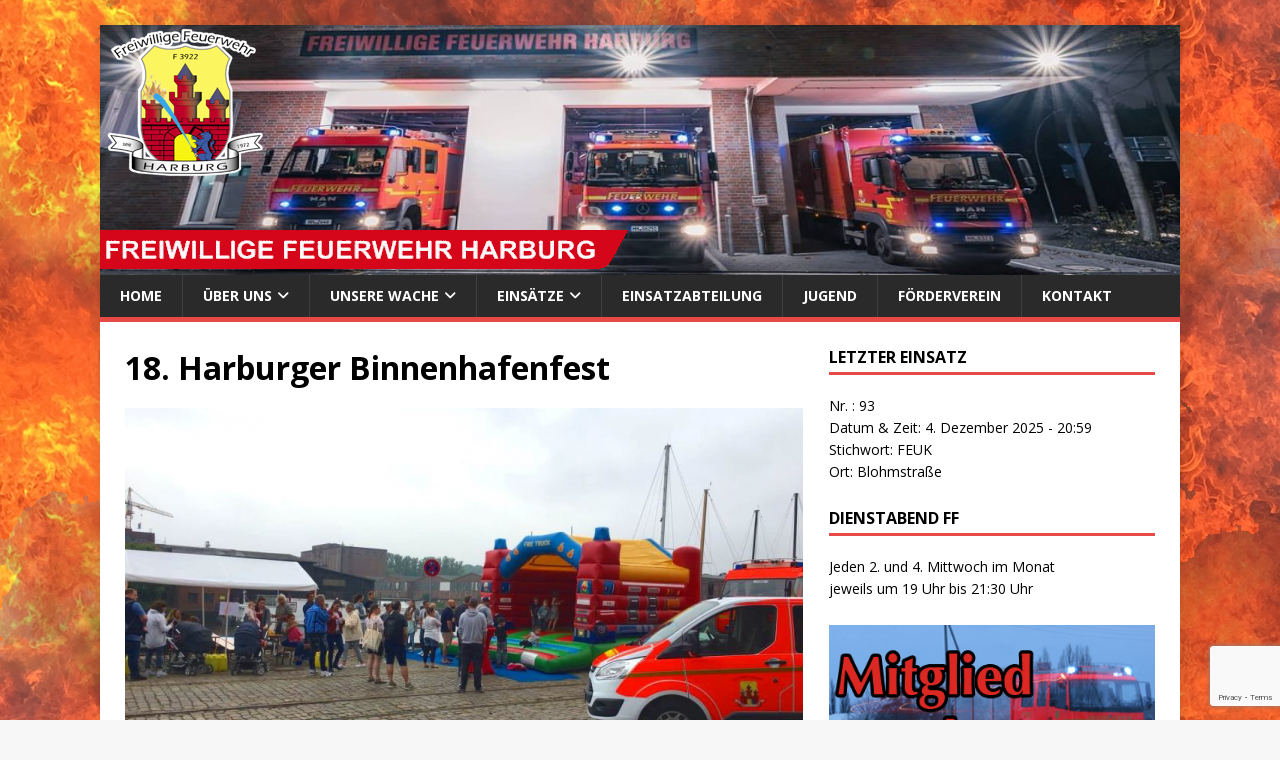

--- FILE ---
content_type: text/html; charset=utf-8
request_url: https://www.google.com/recaptcha/api2/anchor?ar=1&k=6Le1OtQkAAAAAIojwjzHGXhuwT5KO0ux8qeb49To&co=aHR0cHM6Ly93d3cuZmV1ZXJ3ZWhyLWhhcmJ1cmcuZGU6NDQz&hl=en&v=N67nZn4AqZkNcbeMu4prBgzg&size=invisible&anchor-ms=20000&execute-ms=30000&cb=no62nzywp0rb
body_size: 48613
content:
<!DOCTYPE HTML><html dir="ltr" lang="en"><head><meta http-equiv="Content-Type" content="text/html; charset=UTF-8">
<meta http-equiv="X-UA-Compatible" content="IE=edge">
<title>reCAPTCHA</title>
<style type="text/css">
/* cyrillic-ext */
@font-face {
  font-family: 'Roboto';
  font-style: normal;
  font-weight: 400;
  font-stretch: 100%;
  src: url(//fonts.gstatic.com/s/roboto/v48/KFO7CnqEu92Fr1ME7kSn66aGLdTylUAMa3GUBHMdazTgWw.woff2) format('woff2');
  unicode-range: U+0460-052F, U+1C80-1C8A, U+20B4, U+2DE0-2DFF, U+A640-A69F, U+FE2E-FE2F;
}
/* cyrillic */
@font-face {
  font-family: 'Roboto';
  font-style: normal;
  font-weight: 400;
  font-stretch: 100%;
  src: url(//fonts.gstatic.com/s/roboto/v48/KFO7CnqEu92Fr1ME7kSn66aGLdTylUAMa3iUBHMdazTgWw.woff2) format('woff2');
  unicode-range: U+0301, U+0400-045F, U+0490-0491, U+04B0-04B1, U+2116;
}
/* greek-ext */
@font-face {
  font-family: 'Roboto';
  font-style: normal;
  font-weight: 400;
  font-stretch: 100%;
  src: url(//fonts.gstatic.com/s/roboto/v48/KFO7CnqEu92Fr1ME7kSn66aGLdTylUAMa3CUBHMdazTgWw.woff2) format('woff2');
  unicode-range: U+1F00-1FFF;
}
/* greek */
@font-face {
  font-family: 'Roboto';
  font-style: normal;
  font-weight: 400;
  font-stretch: 100%;
  src: url(//fonts.gstatic.com/s/roboto/v48/KFO7CnqEu92Fr1ME7kSn66aGLdTylUAMa3-UBHMdazTgWw.woff2) format('woff2');
  unicode-range: U+0370-0377, U+037A-037F, U+0384-038A, U+038C, U+038E-03A1, U+03A3-03FF;
}
/* math */
@font-face {
  font-family: 'Roboto';
  font-style: normal;
  font-weight: 400;
  font-stretch: 100%;
  src: url(//fonts.gstatic.com/s/roboto/v48/KFO7CnqEu92Fr1ME7kSn66aGLdTylUAMawCUBHMdazTgWw.woff2) format('woff2');
  unicode-range: U+0302-0303, U+0305, U+0307-0308, U+0310, U+0312, U+0315, U+031A, U+0326-0327, U+032C, U+032F-0330, U+0332-0333, U+0338, U+033A, U+0346, U+034D, U+0391-03A1, U+03A3-03A9, U+03B1-03C9, U+03D1, U+03D5-03D6, U+03F0-03F1, U+03F4-03F5, U+2016-2017, U+2034-2038, U+203C, U+2040, U+2043, U+2047, U+2050, U+2057, U+205F, U+2070-2071, U+2074-208E, U+2090-209C, U+20D0-20DC, U+20E1, U+20E5-20EF, U+2100-2112, U+2114-2115, U+2117-2121, U+2123-214F, U+2190, U+2192, U+2194-21AE, U+21B0-21E5, U+21F1-21F2, U+21F4-2211, U+2213-2214, U+2216-22FF, U+2308-230B, U+2310, U+2319, U+231C-2321, U+2336-237A, U+237C, U+2395, U+239B-23B7, U+23D0, U+23DC-23E1, U+2474-2475, U+25AF, U+25B3, U+25B7, U+25BD, U+25C1, U+25CA, U+25CC, U+25FB, U+266D-266F, U+27C0-27FF, U+2900-2AFF, U+2B0E-2B11, U+2B30-2B4C, U+2BFE, U+3030, U+FF5B, U+FF5D, U+1D400-1D7FF, U+1EE00-1EEFF;
}
/* symbols */
@font-face {
  font-family: 'Roboto';
  font-style: normal;
  font-weight: 400;
  font-stretch: 100%;
  src: url(//fonts.gstatic.com/s/roboto/v48/KFO7CnqEu92Fr1ME7kSn66aGLdTylUAMaxKUBHMdazTgWw.woff2) format('woff2');
  unicode-range: U+0001-000C, U+000E-001F, U+007F-009F, U+20DD-20E0, U+20E2-20E4, U+2150-218F, U+2190, U+2192, U+2194-2199, U+21AF, U+21E6-21F0, U+21F3, U+2218-2219, U+2299, U+22C4-22C6, U+2300-243F, U+2440-244A, U+2460-24FF, U+25A0-27BF, U+2800-28FF, U+2921-2922, U+2981, U+29BF, U+29EB, U+2B00-2BFF, U+4DC0-4DFF, U+FFF9-FFFB, U+10140-1018E, U+10190-1019C, U+101A0, U+101D0-101FD, U+102E0-102FB, U+10E60-10E7E, U+1D2C0-1D2D3, U+1D2E0-1D37F, U+1F000-1F0FF, U+1F100-1F1AD, U+1F1E6-1F1FF, U+1F30D-1F30F, U+1F315, U+1F31C, U+1F31E, U+1F320-1F32C, U+1F336, U+1F378, U+1F37D, U+1F382, U+1F393-1F39F, U+1F3A7-1F3A8, U+1F3AC-1F3AF, U+1F3C2, U+1F3C4-1F3C6, U+1F3CA-1F3CE, U+1F3D4-1F3E0, U+1F3ED, U+1F3F1-1F3F3, U+1F3F5-1F3F7, U+1F408, U+1F415, U+1F41F, U+1F426, U+1F43F, U+1F441-1F442, U+1F444, U+1F446-1F449, U+1F44C-1F44E, U+1F453, U+1F46A, U+1F47D, U+1F4A3, U+1F4B0, U+1F4B3, U+1F4B9, U+1F4BB, U+1F4BF, U+1F4C8-1F4CB, U+1F4D6, U+1F4DA, U+1F4DF, U+1F4E3-1F4E6, U+1F4EA-1F4ED, U+1F4F7, U+1F4F9-1F4FB, U+1F4FD-1F4FE, U+1F503, U+1F507-1F50B, U+1F50D, U+1F512-1F513, U+1F53E-1F54A, U+1F54F-1F5FA, U+1F610, U+1F650-1F67F, U+1F687, U+1F68D, U+1F691, U+1F694, U+1F698, U+1F6AD, U+1F6B2, U+1F6B9-1F6BA, U+1F6BC, U+1F6C6-1F6CF, U+1F6D3-1F6D7, U+1F6E0-1F6EA, U+1F6F0-1F6F3, U+1F6F7-1F6FC, U+1F700-1F7FF, U+1F800-1F80B, U+1F810-1F847, U+1F850-1F859, U+1F860-1F887, U+1F890-1F8AD, U+1F8B0-1F8BB, U+1F8C0-1F8C1, U+1F900-1F90B, U+1F93B, U+1F946, U+1F984, U+1F996, U+1F9E9, U+1FA00-1FA6F, U+1FA70-1FA7C, U+1FA80-1FA89, U+1FA8F-1FAC6, U+1FACE-1FADC, U+1FADF-1FAE9, U+1FAF0-1FAF8, U+1FB00-1FBFF;
}
/* vietnamese */
@font-face {
  font-family: 'Roboto';
  font-style: normal;
  font-weight: 400;
  font-stretch: 100%;
  src: url(//fonts.gstatic.com/s/roboto/v48/KFO7CnqEu92Fr1ME7kSn66aGLdTylUAMa3OUBHMdazTgWw.woff2) format('woff2');
  unicode-range: U+0102-0103, U+0110-0111, U+0128-0129, U+0168-0169, U+01A0-01A1, U+01AF-01B0, U+0300-0301, U+0303-0304, U+0308-0309, U+0323, U+0329, U+1EA0-1EF9, U+20AB;
}
/* latin-ext */
@font-face {
  font-family: 'Roboto';
  font-style: normal;
  font-weight: 400;
  font-stretch: 100%;
  src: url(//fonts.gstatic.com/s/roboto/v48/KFO7CnqEu92Fr1ME7kSn66aGLdTylUAMa3KUBHMdazTgWw.woff2) format('woff2');
  unicode-range: U+0100-02BA, U+02BD-02C5, U+02C7-02CC, U+02CE-02D7, U+02DD-02FF, U+0304, U+0308, U+0329, U+1D00-1DBF, U+1E00-1E9F, U+1EF2-1EFF, U+2020, U+20A0-20AB, U+20AD-20C0, U+2113, U+2C60-2C7F, U+A720-A7FF;
}
/* latin */
@font-face {
  font-family: 'Roboto';
  font-style: normal;
  font-weight: 400;
  font-stretch: 100%;
  src: url(//fonts.gstatic.com/s/roboto/v48/KFO7CnqEu92Fr1ME7kSn66aGLdTylUAMa3yUBHMdazQ.woff2) format('woff2');
  unicode-range: U+0000-00FF, U+0131, U+0152-0153, U+02BB-02BC, U+02C6, U+02DA, U+02DC, U+0304, U+0308, U+0329, U+2000-206F, U+20AC, U+2122, U+2191, U+2193, U+2212, U+2215, U+FEFF, U+FFFD;
}
/* cyrillic-ext */
@font-face {
  font-family: 'Roboto';
  font-style: normal;
  font-weight: 500;
  font-stretch: 100%;
  src: url(//fonts.gstatic.com/s/roboto/v48/KFO7CnqEu92Fr1ME7kSn66aGLdTylUAMa3GUBHMdazTgWw.woff2) format('woff2');
  unicode-range: U+0460-052F, U+1C80-1C8A, U+20B4, U+2DE0-2DFF, U+A640-A69F, U+FE2E-FE2F;
}
/* cyrillic */
@font-face {
  font-family: 'Roboto';
  font-style: normal;
  font-weight: 500;
  font-stretch: 100%;
  src: url(//fonts.gstatic.com/s/roboto/v48/KFO7CnqEu92Fr1ME7kSn66aGLdTylUAMa3iUBHMdazTgWw.woff2) format('woff2');
  unicode-range: U+0301, U+0400-045F, U+0490-0491, U+04B0-04B1, U+2116;
}
/* greek-ext */
@font-face {
  font-family: 'Roboto';
  font-style: normal;
  font-weight: 500;
  font-stretch: 100%;
  src: url(//fonts.gstatic.com/s/roboto/v48/KFO7CnqEu92Fr1ME7kSn66aGLdTylUAMa3CUBHMdazTgWw.woff2) format('woff2');
  unicode-range: U+1F00-1FFF;
}
/* greek */
@font-face {
  font-family: 'Roboto';
  font-style: normal;
  font-weight: 500;
  font-stretch: 100%;
  src: url(//fonts.gstatic.com/s/roboto/v48/KFO7CnqEu92Fr1ME7kSn66aGLdTylUAMa3-UBHMdazTgWw.woff2) format('woff2');
  unicode-range: U+0370-0377, U+037A-037F, U+0384-038A, U+038C, U+038E-03A1, U+03A3-03FF;
}
/* math */
@font-face {
  font-family: 'Roboto';
  font-style: normal;
  font-weight: 500;
  font-stretch: 100%;
  src: url(//fonts.gstatic.com/s/roboto/v48/KFO7CnqEu92Fr1ME7kSn66aGLdTylUAMawCUBHMdazTgWw.woff2) format('woff2');
  unicode-range: U+0302-0303, U+0305, U+0307-0308, U+0310, U+0312, U+0315, U+031A, U+0326-0327, U+032C, U+032F-0330, U+0332-0333, U+0338, U+033A, U+0346, U+034D, U+0391-03A1, U+03A3-03A9, U+03B1-03C9, U+03D1, U+03D5-03D6, U+03F0-03F1, U+03F4-03F5, U+2016-2017, U+2034-2038, U+203C, U+2040, U+2043, U+2047, U+2050, U+2057, U+205F, U+2070-2071, U+2074-208E, U+2090-209C, U+20D0-20DC, U+20E1, U+20E5-20EF, U+2100-2112, U+2114-2115, U+2117-2121, U+2123-214F, U+2190, U+2192, U+2194-21AE, U+21B0-21E5, U+21F1-21F2, U+21F4-2211, U+2213-2214, U+2216-22FF, U+2308-230B, U+2310, U+2319, U+231C-2321, U+2336-237A, U+237C, U+2395, U+239B-23B7, U+23D0, U+23DC-23E1, U+2474-2475, U+25AF, U+25B3, U+25B7, U+25BD, U+25C1, U+25CA, U+25CC, U+25FB, U+266D-266F, U+27C0-27FF, U+2900-2AFF, U+2B0E-2B11, U+2B30-2B4C, U+2BFE, U+3030, U+FF5B, U+FF5D, U+1D400-1D7FF, U+1EE00-1EEFF;
}
/* symbols */
@font-face {
  font-family: 'Roboto';
  font-style: normal;
  font-weight: 500;
  font-stretch: 100%;
  src: url(//fonts.gstatic.com/s/roboto/v48/KFO7CnqEu92Fr1ME7kSn66aGLdTylUAMaxKUBHMdazTgWw.woff2) format('woff2');
  unicode-range: U+0001-000C, U+000E-001F, U+007F-009F, U+20DD-20E0, U+20E2-20E4, U+2150-218F, U+2190, U+2192, U+2194-2199, U+21AF, U+21E6-21F0, U+21F3, U+2218-2219, U+2299, U+22C4-22C6, U+2300-243F, U+2440-244A, U+2460-24FF, U+25A0-27BF, U+2800-28FF, U+2921-2922, U+2981, U+29BF, U+29EB, U+2B00-2BFF, U+4DC0-4DFF, U+FFF9-FFFB, U+10140-1018E, U+10190-1019C, U+101A0, U+101D0-101FD, U+102E0-102FB, U+10E60-10E7E, U+1D2C0-1D2D3, U+1D2E0-1D37F, U+1F000-1F0FF, U+1F100-1F1AD, U+1F1E6-1F1FF, U+1F30D-1F30F, U+1F315, U+1F31C, U+1F31E, U+1F320-1F32C, U+1F336, U+1F378, U+1F37D, U+1F382, U+1F393-1F39F, U+1F3A7-1F3A8, U+1F3AC-1F3AF, U+1F3C2, U+1F3C4-1F3C6, U+1F3CA-1F3CE, U+1F3D4-1F3E0, U+1F3ED, U+1F3F1-1F3F3, U+1F3F5-1F3F7, U+1F408, U+1F415, U+1F41F, U+1F426, U+1F43F, U+1F441-1F442, U+1F444, U+1F446-1F449, U+1F44C-1F44E, U+1F453, U+1F46A, U+1F47D, U+1F4A3, U+1F4B0, U+1F4B3, U+1F4B9, U+1F4BB, U+1F4BF, U+1F4C8-1F4CB, U+1F4D6, U+1F4DA, U+1F4DF, U+1F4E3-1F4E6, U+1F4EA-1F4ED, U+1F4F7, U+1F4F9-1F4FB, U+1F4FD-1F4FE, U+1F503, U+1F507-1F50B, U+1F50D, U+1F512-1F513, U+1F53E-1F54A, U+1F54F-1F5FA, U+1F610, U+1F650-1F67F, U+1F687, U+1F68D, U+1F691, U+1F694, U+1F698, U+1F6AD, U+1F6B2, U+1F6B9-1F6BA, U+1F6BC, U+1F6C6-1F6CF, U+1F6D3-1F6D7, U+1F6E0-1F6EA, U+1F6F0-1F6F3, U+1F6F7-1F6FC, U+1F700-1F7FF, U+1F800-1F80B, U+1F810-1F847, U+1F850-1F859, U+1F860-1F887, U+1F890-1F8AD, U+1F8B0-1F8BB, U+1F8C0-1F8C1, U+1F900-1F90B, U+1F93B, U+1F946, U+1F984, U+1F996, U+1F9E9, U+1FA00-1FA6F, U+1FA70-1FA7C, U+1FA80-1FA89, U+1FA8F-1FAC6, U+1FACE-1FADC, U+1FADF-1FAE9, U+1FAF0-1FAF8, U+1FB00-1FBFF;
}
/* vietnamese */
@font-face {
  font-family: 'Roboto';
  font-style: normal;
  font-weight: 500;
  font-stretch: 100%;
  src: url(//fonts.gstatic.com/s/roboto/v48/KFO7CnqEu92Fr1ME7kSn66aGLdTylUAMa3OUBHMdazTgWw.woff2) format('woff2');
  unicode-range: U+0102-0103, U+0110-0111, U+0128-0129, U+0168-0169, U+01A0-01A1, U+01AF-01B0, U+0300-0301, U+0303-0304, U+0308-0309, U+0323, U+0329, U+1EA0-1EF9, U+20AB;
}
/* latin-ext */
@font-face {
  font-family: 'Roboto';
  font-style: normal;
  font-weight: 500;
  font-stretch: 100%;
  src: url(//fonts.gstatic.com/s/roboto/v48/KFO7CnqEu92Fr1ME7kSn66aGLdTylUAMa3KUBHMdazTgWw.woff2) format('woff2');
  unicode-range: U+0100-02BA, U+02BD-02C5, U+02C7-02CC, U+02CE-02D7, U+02DD-02FF, U+0304, U+0308, U+0329, U+1D00-1DBF, U+1E00-1E9F, U+1EF2-1EFF, U+2020, U+20A0-20AB, U+20AD-20C0, U+2113, U+2C60-2C7F, U+A720-A7FF;
}
/* latin */
@font-face {
  font-family: 'Roboto';
  font-style: normal;
  font-weight: 500;
  font-stretch: 100%;
  src: url(//fonts.gstatic.com/s/roboto/v48/KFO7CnqEu92Fr1ME7kSn66aGLdTylUAMa3yUBHMdazQ.woff2) format('woff2');
  unicode-range: U+0000-00FF, U+0131, U+0152-0153, U+02BB-02BC, U+02C6, U+02DA, U+02DC, U+0304, U+0308, U+0329, U+2000-206F, U+20AC, U+2122, U+2191, U+2193, U+2212, U+2215, U+FEFF, U+FFFD;
}
/* cyrillic-ext */
@font-face {
  font-family: 'Roboto';
  font-style: normal;
  font-weight: 900;
  font-stretch: 100%;
  src: url(//fonts.gstatic.com/s/roboto/v48/KFO7CnqEu92Fr1ME7kSn66aGLdTylUAMa3GUBHMdazTgWw.woff2) format('woff2');
  unicode-range: U+0460-052F, U+1C80-1C8A, U+20B4, U+2DE0-2DFF, U+A640-A69F, U+FE2E-FE2F;
}
/* cyrillic */
@font-face {
  font-family: 'Roboto';
  font-style: normal;
  font-weight: 900;
  font-stretch: 100%;
  src: url(//fonts.gstatic.com/s/roboto/v48/KFO7CnqEu92Fr1ME7kSn66aGLdTylUAMa3iUBHMdazTgWw.woff2) format('woff2');
  unicode-range: U+0301, U+0400-045F, U+0490-0491, U+04B0-04B1, U+2116;
}
/* greek-ext */
@font-face {
  font-family: 'Roboto';
  font-style: normal;
  font-weight: 900;
  font-stretch: 100%;
  src: url(//fonts.gstatic.com/s/roboto/v48/KFO7CnqEu92Fr1ME7kSn66aGLdTylUAMa3CUBHMdazTgWw.woff2) format('woff2');
  unicode-range: U+1F00-1FFF;
}
/* greek */
@font-face {
  font-family: 'Roboto';
  font-style: normal;
  font-weight: 900;
  font-stretch: 100%;
  src: url(//fonts.gstatic.com/s/roboto/v48/KFO7CnqEu92Fr1ME7kSn66aGLdTylUAMa3-UBHMdazTgWw.woff2) format('woff2');
  unicode-range: U+0370-0377, U+037A-037F, U+0384-038A, U+038C, U+038E-03A1, U+03A3-03FF;
}
/* math */
@font-face {
  font-family: 'Roboto';
  font-style: normal;
  font-weight: 900;
  font-stretch: 100%;
  src: url(//fonts.gstatic.com/s/roboto/v48/KFO7CnqEu92Fr1ME7kSn66aGLdTylUAMawCUBHMdazTgWw.woff2) format('woff2');
  unicode-range: U+0302-0303, U+0305, U+0307-0308, U+0310, U+0312, U+0315, U+031A, U+0326-0327, U+032C, U+032F-0330, U+0332-0333, U+0338, U+033A, U+0346, U+034D, U+0391-03A1, U+03A3-03A9, U+03B1-03C9, U+03D1, U+03D5-03D6, U+03F0-03F1, U+03F4-03F5, U+2016-2017, U+2034-2038, U+203C, U+2040, U+2043, U+2047, U+2050, U+2057, U+205F, U+2070-2071, U+2074-208E, U+2090-209C, U+20D0-20DC, U+20E1, U+20E5-20EF, U+2100-2112, U+2114-2115, U+2117-2121, U+2123-214F, U+2190, U+2192, U+2194-21AE, U+21B0-21E5, U+21F1-21F2, U+21F4-2211, U+2213-2214, U+2216-22FF, U+2308-230B, U+2310, U+2319, U+231C-2321, U+2336-237A, U+237C, U+2395, U+239B-23B7, U+23D0, U+23DC-23E1, U+2474-2475, U+25AF, U+25B3, U+25B7, U+25BD, U+25C1, U+25CA, U+25CC, U+25FB, U+266D-266F, U+27C0-27FF, U+2900-2AFF, U+2B0E-2B11, U+2B30-2B4C, U+2BFE, U+3030, U+FF5B, U+FF5D, U+1D400-1D7FF, U+1EE00-1EEFF;
}
/* symbols */
@font-face {
  font-family: 'Roboto';
  font-style: normal;
  font-weight: 900;
  font-stretch: 100%;
  src: url(//fonts.gstatic.com/s/roboto/v48/KFO7CnqEu92Fr1ME7kSn66aGLdTylUAMaxKUBHMdazTgWw.woff2) format('woff2');
  unicode-range: U+0001-000C, U+000E-001F, U+007F-009F, U+20DD-20E0, U+20E2-20E4, U+2150-218F, U+2190, U+2192, U+2194-2199, U+21AF, U+21E6-21F0, U+21F3, U+2218-2219, U+2299, U+22C4-22C6, U+2300-243F, U+2440-244A, U+2460-24FF, U+25A0-27BF, U+2800-28FF, U+2921-2922, U+2981, U+29BF, U+29EB, U+2B00-2BFF, U+4DC0-4DFF, U+FFF9-FFFB, U+10140-1018E, U+10190-1019C, U+101A0, U+101D0-101FD, U+102E0-102FB, U+10E60-10E7E, U+1D2C0-1D2D3, U+1D2E0-1D37F, U+1F000-1F0FF, U+1F100-1F1AD, U+1F1E6-1F1FF, U+1F30D-1F30F, U+1F315, U+1F31C, U+1F31E, U+1F320-1F32C, U+1F336, U+1F378, U+1F37D, U+1F382, U+1F393-1F39F, U+1F3A7-1F3A8, U+1F3AC-1F3AF, U+1F3C2, U+1F3C4-1F3C6, U+1F3CA-1F3CE, U+1F3D4-1F3E0, U+1F3ED, U+1F3F1-1F3F3, U+1F3F5-1F3F7, U+1F408, U+1F415, U+1F41F, U+1F426, U+1F43F, U+1F441-1F442, U+1F444, U+1F446-1F449, U+1F44C-1F44E, U+1F453, U+1F46A, U+1F47D, U+1F4A3, U+1F4B0, U+1F4B3, U+1F4B9, U+1F4BB, U+1F4BF, U+1F4C8-1F4CB, U+1F4D6, U+1F4DA, U+1F4DF, U+1F4E3-1F4E6, U+1F4EA-1F4ED, U+1F4F7, U+1F4F9-1F4FB, U+1F4FD-1F4FE, U+1F503, U+1F507-1F50B, U+1F50D, U+1F512-1F513, U+1F53E-1F54A, U+1F54F-1F5FA, U+1F610, U+1F650-1F67F, U+1F687, U+1F68D, U+1F691, U+1F694, U+1F698, U+1F6AD, U+1F6B2, U+1F6B9-1F6BA, U+1F6BC, U+1F6C6-1F6CF, U+1F6D3-1F6D7, U+1F6E0-1F6EA, U+1F6F0-1F6F3, U+1F6F7-1F6FC, U+1F700-1F7FF, U+1F800-1F80B, U+1F810-1F847, U+1F850-1F859, U+1F860-1F887, U+1F890-1F8AD, U+1F8B0-1F8BB, U+1F8C0-1F8C1, U+1F900-1F90B, U+1F93B, U+1F946, U+1F984, U+1F996, U+1F9E9, U+1FA00-1FA6F, U+1FA70-1FA7C, U+1FA80-1FA89, U+1FA8F-1FAC6, U+1FACE-1FADC, U+1FADF-1FAE9, U+1FAF0-1FAF8, U+1FB00-1FBFF;
}
/* vietnamese */
@font-face {
  font-family: 'Roboto';
  font-style: normal;
  font-weight: 900;
  font-stretch: 100%;
  src: url(//fonts.gstatic.com/s/roboto/v48/KFO7CnqEu92Fr1ME7kSn66aGLdTylUAMa3OUBHMdazTgWw.woff2) format('woff2');
  unicode-range: U+0102-0103, U+0110-0111, U+0128-0129, U+0168-0169, U+01A0-01A1, U+01AF-01B0, U+0300-0301, U+0303-0304, U+0308-0309, U+0323, U+0329, U+1EA0-1EF9, U+20AB;
}
/* latin-ext */
@font-face {
  font-family: 'Roboto';
  font-style: normal;
  font-weight: 900;
  font-stretch: 100%;
  src: url(//fonts.gstatic.com/s/roboto/v48/KFO7CnqEu92Fr1ME7kSn66aGLdTylUAMa3KUBHMdazTgWw.woff2) format('woff2');
  unicode-range: U+0100-02BA, U+02BD-02C5, U+02C7-02CC, U+02CE-02D7, U+02DD-02FF, U+0304, U+0308, U+0329, U+1D00-1DBF, U+1E00-1E9F, U+1EF2-1EFF, U+2020, U+20A0-20AB, U+20AD-20C0, U+2113, U+2C60-2C7F, U+A720-A7FF;
}
/* latin */
@font-face {
  font-family: 'Roboto';
  font-style: normal;
  font-weight: 900;
  font-stretch: 100%;
  src: url(//fonts.gstatic.com/s/roboto/v48/KFO7CnqEu92Fr1ME7kSn66aGLdTylUAMa3yUBHMdazQ.woff2) format('woff2');
  unicode-range: U+0000-00FF, U+0131, U+0152-0153, U+02BB-02BC, U+02C6, U+02DA, U+02DC, U+0304, U+0308, U+0329, U+2000-206F, U+20AC, U+2122, U+2191, U+2193, U+2212, U+2215, U+FEFF, U+FFFD;
}

</style>
<link rel="stylesheet" type="text/css" href="https://www.gstatic.com/recaptcha/releases/N67nZn4AqZkNcbeMu4prBgzg/styles__ltr.css">
<script nonce="JdiYARf1GxW_VRBgSNhSow" type="text/javascript">window['__recaptcha_api'] = 'https://www.google.com/recaptcha/api2/';</script>
<script type="text/javascript" src="https://www.gstatic.com/recaptcha/releases/N67nZn4AqZkNcbeMu4prBgzg/recaptcha__en.js" nonce="JdiYARf1GxW_VRBgSNhSow">
      
    </script></head>
<body><div id="rc-anchor-alert" class="rc-anchor-alert"></div>
<input type="hidden" id="recaptcha-token" value="[base64]">
<script type="text/javascript" nonce="JdiYARf1GxW_VRBgSNhSow">
      recaptcha.anchor.Main.init("[\x22ainput\x22,[\x22bgdata\x22,\x22\x22,\[base64]/[base64]/[base64]/ZyhXLGgpOnEoW04sMjEsbF0sVywwKSxoKSxmYWxzZSxmYWxzZSl9Y2F0Y2goayl7RygzNTgsVyk/[base64]/[base64]/[base64]/[base64]/[base64]/[base64]/[base64]/bmV3IEJbT10oRFswXSk6dz09Mj9uZXcgQltPXShEWzBdLERbMV0pOnc9PTM/bmV3IEJbT10oRFswXSxEWzFdLERbMl0pOnc9PTQ/[base64]/[base64]/[base64]/[base64]/[base64]\\u003d\x22,\[base64]\x22,\x22w5bCtkLCp8OjJsOCHsOpYi7CqsKCdMKJM05swrNOw7PDnk3DncOSw4RQwrIzdW16w4XDjsOow6/DtcONwoHDnsKjw5Ylwoh7BcKQQMOHw5nCrMK3w7DDlMKUwoc0w67DnSdvZ3ElYMOSw6c5w7TCiGzDtiPDj8OCwp7DlATCusOJwpNGw5rDkErDgCMbw7V5AMKre8KLYUfDocKawqccBsKLTxk6bMKFwppMw6/CiVTDpcOYw60qGUA9w4kaW3JGw5F/YsOyHG3Dn8KjTEbCgMKaJcKhIBXChTvCtcO1w5/CjcKKAy91w5BRwql7PVVlK8OeHsKqwofChcO0P3vDjMODwoE5wp85w6xLwoPCucK4YMOIw4rDvW/Dn2fCssKgO8KuHhwLw6DDssKVwpbChRlkw7nCqMKJw7opG8OfIcOrLMOVexF4bsOVw5vCgW0ifsOPWl8qUB/CjXbDu8KVPGtjw4fDmGR0wptMJiPDhyJ0wpnDqADCr1g1dF5Cw73Ck190ZMOOwqIEwqTDtz0Lw6nCvxB+SMONQ8KfIcOgFMOTTUDDsiF/w73ChzTDoTt1S8Kow5UXwpzDmcOBR8OcJkbDr8OkVsOETsKqw4PDksKxOihXbcO5w4DCvWDCm1k2woI/[base64]/Dvjkdw4bCvFBtw6VsNVbCpxvCvnTCucONQMO4FcOKY8OAdRRlKm07wop9DsKTw5bCpGIgw7ACw5LDlMK1ZMKFw5Zcw4vDgx3CvhYDByDDpVXCpTgvw6lqw41GVGvCo8O8w4jCgMKzw4kRw7jDn8OAw7pIwosSU8OwDMOsCcKtZ8Oaw73CqMO5w7/[base64]/T8ONwrHDisK5wp7Cik/Cp8ORw5xkKTbDpsOpOsKKwobDsBAnwpbCv8OGw5QALMORwqhzL8KfJS/CjcO3IyTDnW3CsgbClj3DvMO3w70vw6LDgnpWPAQPw67DiETCpQF4EB0oSMOmZMKeWULDtcO3bUI9RRPDql3DmMKuw6wBwoHDk8K3wqQewqExwqDCjjTDhsK0ewvCq3fCjEUow4DDtcKYw4pNecKvwp/CnFwMw5LCkMKzwrIkw7fCkWNFHMOvfnbCicK5MMO4w5QAw6gLBnfDjcKMCSzCrVdPwo5ucsKtwpHDixXCu8Kbw4t/w5XDiTYMw4Qfw7/DsTvDkVzDn8O/w4PCjQPDnMKQwrHCmcO1wrZKw4TDgjVjaR1gwpdAY8KuTsK5KcOXwp97Uw/[base64]/w6ldKcK5AnMKwqfDpGcMGmjCtcOtbcOuw49Aw7PDmcK1e8OAw63DlsKUf1HDuMKNecOzw77DsHNXwogZw4vDiMKVTlBNwqfDoTlKw7HCnkzCn0AESlHCsMK9w47CvRV0w4nCnMK1NVxPwrfDgXczw6zCjlJCw53CmMKOd8Kxw45Iw5sHeMOqIjHDk8K/Z8OYUjDDmVcQATwoEXjDoGRYQl7DjsOLJUIfw7NlwoEnKn0QMMOGwprCqGnCn8OXXTLCisKAE18Xwr5jwrhHcMK4QcOuwp8nwqnCj8Olw6AHwq5iwqEVMAbDlV7Ck8KlAHdXw5DCoBbCgsK1wq89BcOnw7HCnXoAUcKcDHfCpsOzQsO4w4IIw4Erw49Kw4ssL8O/agUvwoVBw6/CnsOBQl8iw6PClUwgLsKUw7fCrMObw4k4QUnChMKCbMOUNhXDswDDsGzCtsKaPhTDjizCvWXDgsKswrLCs1ITIVQwXz0tQsKVXsKyw4TCkm3Dslsrw63Cs1lqFXTDuA7DvcOxwqbCvmg2QcONwpsnw75Aw7zDi8KXw7E2ZcOlDzoSwqNMw7/Ci8KqfyYENgQ2w6Fhwo8uwqrCoDnCjMK+woELIsK2wrTCqWTCui7DmcK8axfDszJFCx7DjcK0ewUZaT3Dh8OVdy1FQsKgw51ZSMKZw6/CniXCiHg6wqMhJks6wpUbe1HCsmPCugTCvcOSw4TCtnA/B1/DsnYXw6zCt8KkT1hVInbDojYjVMK2w4nDmH7CnFzClsOhwq/CoBTCon/Ch8O0wqrDvsKyV8OTwrl2a0UxW0nCqlLCvXRzw73DosOQcQYgNMO2wpPCuF/[base64]/DoXbDnsKdwrjDlsOeaMOjwqzCvGNYHcOAw7TDnMK8DsKKw4DCgsKYLMOKwpAnw7pfdG8fXsORH8KBw4F2woBkwqNhUjZAJWLDjD/Du8K0wrovw4IlwrvDjkFxIyTCi30jHcOHDlVEY8K3f8KkwrbCgcO3w53DuEsMbsO5wo/Do8OPPAzDoxYSwofDs8KJI8OVKkITwoHDox9kchIrw44OwrAGC8O4A8KyGTjDscKFcGbDq8OmAWnDu8OnFTtwJTYOZ8OVwrEkKl19wqFVDF3Cq1UkLSAYYnEOWwXDqcOHwoTCvcOrcsOMNCnDpTDDuMKGAsKdw5XDvW0ydQl9w6PDmsODUEvDjsK7wppRWsOFw7o/wpfCqAvCu8OlZB1obyk6HMOJQnQuw6XCjibDoyzCgmbCs8Khw4vDnEVueDwkwojDgWFxwqR/[base64]/[base64]/CssK7w4AWIi8EHcK/QAsHFFUewrzDrRrCmjlvbT40w67CmiN/[base64]/Cl0/Dn8KlQMKdw5bCusKUWcKQw7LCky9zwogJKMKqw5AAwpMwwqHCgsKGGsKywpFBwpI+ZiXDmMO5woDDiy0OwonDqcOhHsOOwpM2wofDgnTDrMKqw5vCgcKBBDTDsQzDjcOSw48jwrHDnMKlwq9Pw4U9KX/Du2fCr1jCosKJA8Khw6V1aRbDsMKYwrtWOUnDr8KLw6DDhn7CncOHw4PDp8OddkEvV8KPOQ3CtsOdwqEMMcKzw6NMwrIdw6PClcODDXLCm8KfSxhJf8ODw4xZUVFNP3vCh0PDt3cNw4xWwpxwAyhAEMOqwqYlFQvCrRfDt3Yww4NMURDCs8O1LmTDtMK/YHTCtsKvw4lEK0V3RyAgDh/CpcK3wr3CnlfDr8OnDMO6woMewr94DsOzw5t2w43Cg8KsH8KHw6xhwo5XWcKfNsOHw7IKCcOHeMObwpMIwpZtanJFdlZ7R8OKwrvDvRbCh0QkN3vDscKswpTDqMOJw63DhcKuCX4Cw7FlWsOVV1/CnMKvw7trw6vCgcOLNsOrwp7CrHo/wrvCjMOuw7g7Axx0wpPDhMK3eRpBGHfClsOiw4vDjDBVPcK1wq3DicO4wrfCp8KmFx7CsUjDkMOTVsOcw5dgV2kUbUvCvhlXwonDuUxZY8OrwpjCp8ORSysHwqclwoHDuHjDm2gEw40UQcOfcxp1w5PDsnTDjRleX2vCn1ZBbsKsFMOzwo/DgXU+woxYYsOvw4DDo8K8NcK3w5/DvsKNw7BcwrsBecKow6XDksKdAkNBQMOndMOCFcKgwqEyXipswosKw78OXB4kCizDimVmMsKEbi8xfkM4w6FTP8KRw7HCvcOdbjMSw4xFCsKgGMO4wpsya2fCskAbUsOkchDDj8OyFcKQwqx1C8O3wp7DjGJDw7dawqE/Z8KGJ1PCncKAHMO+wo/DjcKXw7shT1DDg0rDmg12woUBw6HDlsO/[base64]/w7UNwq/CoMKuKcKlKA8OIGXCmcKwFsOiQsOkLW8rOBPDo8KdRMKyw5LDrgPCiWYAW1zDiBArcEouw4fDuQPDqz7CsHnChMOGw4/[base64]/DjMONXRhhDsKdwpkaw7kzJ1ROwpM3wrtJRW7DhgMEJ8OJFcOtWMK2wroFw7Iuw4rDmEBYfXDDrXdVw6B/LwdMLMKjw7LDrG05PlPCu2PCs8OSM8OEw5XDtMOdfB4FGTtUWxnDrETCvR/[base64]/SX8Hw6xcw7vCujsNw5BEUsKSwp/Dq8OUwr5xa8OOaRILwqcGXcKUw6/DrQDCskl4PQtpwowiwrnDhcO8w47Dj8Kxw6bDlcKQJcOAw6HDpnoeL8OMFcK8wrdXwpLDrMOOdEnDq8O1PlHCisO/SsOMPSYbw43CthjCugjDtsOiw5DDscK6fnROIMOsw7tvRlBfwqTDqCYyaMKaw4fCm8KzIU3CumlFGj/CmCPCocO6wp7Cq13Ck8KJw7bDr1zClm3CtkcMQcO2D1I+BkXDiyFCQVU+wrbCtcOYAmt2WwnCtMOgwqs1ASAwSwPCksO9woDDtMK1w7jCrgrCuMOlwp/CkFpaw5/DnMKgwrnDucKJFF/DpcKbwqZBw4olw57DtMO1w4V5w4d4NgtoEMOoXgHDsiHDgsOpDsO9ZMOow5LCh8O6D8OSwo9ZK8OFTmLCtQY3wogGW8O8UMKAbFU/w4QsPcKiO2nDisOPKSfDmMKHLcKiTUTCrnRcPSHCuzTCp15GAsOjRTkmw7jCilPDrMOuw7VfwqFowp/DvsKJw41+RDXDrcOVwpDDpVXDpsKVTMK6w7DDqWTCk3vDkcOxw7DCqThNF8K9JyLDvSrDvsOrwofCmBkkUWjCiXLDlMONV8K3w7zDkA/CjlrCuA5Mw4DClcOqCV/CvxFnQRvDgMK6UMKjJirDqAHDiMOdVcKXFsOAw5rDhlo0w7/Dr8K0ES8Dw5/DoVLDlWhSwotWwq3DpDBJPRrDuDnCnQctJX/DlVDDl1XCsXbDkQoJKidLNF/CjQIFF1gTw5VzRsOFcHwBTGPDslxjwqZeUsO+aMOJWHdpccOTwp/CqT91dsKODMOKbsOJw7wiw6JSw63CjXYZwrpkwpLCpgTCmsOnIEXChgEww7HCmMOVw7xEw696w7ViPcKlwpIbw5nDh3nDpWs5YDopwrXCjsKHQ8O1YsOidcOTw7rDtUvCom/[base64]/[base64]/ClznDlWrDj2lSwqNUw7QZw58EPgVYE1pCAMKqX8OtwqYJw57Ds39sMDAcw5nCssOcN8OZQ28bwqjDqsK+w7DDv8OzwqMEw5nDlsK8AcOqwrvCrsOOWFJ5w4zDlDHCg2LCsxLDpg/CtyjChXo1BHo/wo5fwrzDkk1jwpTChsO4wpzDmMKkwoMbw7QGMcOjwrRxAnIOw7p0HcOHwodywog8Pl1Qw7gUexbCscOUOihMwobDvivDnMKqwo7CqMK6wrfDucK5OMKpQcOKwrwhCERdEBPDjMKfdMOZHMKMLcKSw6jChD/ChT/DvUtfYmBxHsKvBizCrArDtgjDmcOEDsOhBcObwok/[base64]/[base64]/Crz4lL8Ohwo/[base64]/Dk3zDvMKzw7RjwrTCpHvDlcO2w7YJbMOPV1DDp8Kbw4ddHMKcI8KDwrlOw65mJMOmwpVzwoQmUU3DqgJOwqF9V2bCn1VRZSTCug3Dg3srw59ewpbDjkdfBcOxccKXIjPCgMOCwpHChXRfwo/[base64]/CocKNwp7Cv8Kdw6UleSATwrQiwqx2QioaRsOoA0rCmxt5YsOZwo47w4F5wqbCoy3CnsK9OF/DscKrwpxOw75uKsOvwrvCmVpKDsK0wo5id3XCiFhtw53DlwvDlcKJJcORF8KIO8Kew7UUwq/[base64]/[base64]/P8OpNcO1eMO+SsKQwq3Ck3PCh8KjwpU8QcOoEsK7wpE/bsK/[base64]/CmnsFYngaDmInwqMGH0JcAcOON0wvTH/Ck8OsEsKPwpDDt8O5w4rDjF8DNMKTw4DDgB1cHcOHw5xANH/CjgZxRUQ6w7/DicO1worDrEHDnStNDsKzcnc2wqnDg1tVwqzDlTjCjHRrw4HCthROB2HDvD1gwoHCljnCiMK2wr9/[base64]/DtcOqfxvCq8Kzw6hww4nDmcK1w4PDvF/Ds8K1wo9ePsKeSkTClcOKw4HDj1hVG8OHwp5bwp7DsUoxw5TDtsKiw6fDgcKzw5gTw4TCmcOfwp5sBAF7DVcOZSPChQBjQkA/eRcuwr8Sw4BbRMO4w7IIfhTDpsOaA8KQw7MCw6UlwrrCp8K7SyVSFmbDvWY9w5nDtCwDw7XDm8OwUsKeGhnDkMO+dlHDl0owY17DqsKBw6o9SMKxwoUxw4E1wqtVw6jCvMKKZsO2wqUBw4YIHsO2ZsKgwrzDp8K3IkN4w7PDlV4VflN/Z8KsTCFxwr/DlFjChFtmQMKQPMKPRxPCrGbDvcOzw7bChMORw4AhKVPCiBEiwppnXh4FAcK7OmN1Ln3ClSwjZRNCQlBDWxlbCz/DjTAzRcKzw4xcw4XCk8ORNMKhw4o3w7UhaiPCncKCw4RkEFLCpiA1w4bDpMOePsKLwpNbIMKhwq/DksOUw63DpxLCksKrw4ZzSkzDmcKZSMOHNcK+aVYUMjwRGxLDvcK3w5PCiijDusKzwpVlYsOjwrJqSMKFTMO/bcOmPGjCvj/DpMK4T13CnsKjBxcIWsK4dydGRcOTHC/DuMKsw4ITw5DCuMOrwrsvwrkTwo7DuEvCk2bCs8OZLcKtBTTCscKTCnXCscKcLMKHw4oQw6YgWVgAw7gMOQXCp8KSw7XDu0Ftwq1DccK0MMKNP8KwwqJIVU5ZwqXDqMK8KMKWw4TCgsO/SXZWXcKuw7jDiMKtw67DisKmMhvCkMOxw4nDtlbDhinDgClBXyXDjMKQwoAfG8KLw5dwCMOgfcOmw5Y/[base64]/CnxDDmzZ0Cn3Cqmg1wrl6wo4rw4zCtsKqwrLCqsKjYMKZKXXDnnnDiTAiD8KhVMKDbSEDw63DqyoCfMKRwo9kwrMwwqpuwrMWwqXDgcOqRsKUfsOxRFcfwrJGw4c0w7TDjVYiF2/[base64]/Dr8KyTsKfEsOawqx8GB7CnMKFVTPDpMKAPlN/bMOyw6bChBHDiMOTw5vCnSvCoBUdw5vDtsOIVsK8w57ChsKkw7vCkVvDlwAnM8OeL0vCpUzDsVUsKMKaEjEnwrFkBC1JC8OYwonCncKYe8K3wpHDk34YwrYIwqDCkgvDncODwoVxwpXDnE/DljbDuR5XQ8OuPE/Dig/DljnCkMO0w70Kw5vCkcOSLHnDjTVkw5JbU8KXMUjDpHcERnbDmcKIQFJQwotDw7lbw7gkwqVraMKoJ8OYw4gSw5c8A8KNL8ODwrsXwqLDiVxOw59YwpfDv8KSw4bCvCk0w6bCi8OrDMKMw4XCmMKKw7MyRzx3LMO4QsOGKDVQwroEB8K3wp/Cqh9pHjnDhsO7wrdBa8KSRHHDk8OEHGp8wpF1w6bDjBfCgFt4VTbDksKsdsKcwqU8ewxfGwZ9TMKpw6ZOFcObNsKlRgVEw63Dr8Obw7UkMFfDrRfCucKyaydzHsOtSiHCqVPCi0tOHyEbw7jChsKnwrfCoSDDscK0w5J1JcK/w4vDiWTCgsKPMsKBw4kfRcK/wr3CrQnDsx/CmsK0wqjCvTDDhMKLbsK4w4TCsmkOOMK6w4Vvc8KcUQpvT8KUw643wqBqw4/DkXcmwoDDmnhpQlUcMsKILiZDFnfDm3JVVx14PyocShvDgj7DkzbChxjCmMKVGSHCkQTDg3F9w4/Dp0MuwpYow47DvifDt11HDk3CukBUwo7DiErDn8OaaU7CvmhgwpgsMGHCsMK3w7FJwoDDvFFzFwQWw5goc8OOT2HClsO4wqMsd8KcOMK+w5QcwodNwqZOw43Cv8KDSGXClB7CoMOATcKSw7oKwrLCnMODw5bDvQvCmm/[base64]/ClzTDoX0Pw5LCpMKaRcKfw6TDvcOIwoVNwq5cw57DiF8aw68Bw5EVJ8OSw6HCtMOUa8K4wqrCnkrCj8KNw5HCjMKXXnrCqcOfw6VDw5lgw58Rw4MBw5zDsVTChcKqwobDgsK/w6rCjsOAwq9PwovDhATDhilFwpjCsD7Dn8OAXytfCBbDvV3Chk8MAVRiw4LCm8OTwqjDtMKaC8KYKRIRw7JVw7ZPw7LDlMKmw5NMF8O/XlI1M8O2w5Exw68BOg10w4k3fcO5w741wpDClsKtw5A1wqrCqMONOcOCJcKufsO7w6PClsKIw6MfRxVbUEcZD8K/wprDusKowozCuMOew717wp05HW0FfRTCk3l4w4QMQ8OjwoXCtBbDgMKafinCjsKrw63CrsKLJMOxw4TDo8O2w6jCik/ClT09woDClsOPw6U8w69rw6vCtMKjwqVneMKOCcOcZ8KWw4rDoXckRVsAw67CpDIvwpnCqsKCw759dsOZwoVTwovCjsKnwptAwo4xMUZ/FsKKw6Vnwoh/TnnDrsKfKTUVw5k2CWLCu8OGw5xLUMKdwpnDmmsfwrFJw7bDjG/DkXhvw6TDqgc4W2AyJiltAsKFwpAcw5specOfwoQXwqtlVwLCmsKiw7pHw6F6A8Kpw77Dnz4Uw6PDuH/CnRpRJmZrw64RGsKwA8Kiw4AIw7EuDMKCw7PCtHvCsTLCrcOHw5vCvcOjVRfDgzDCiyVzwqkkw4hoHDEPworDjcKCIH9WfcK5w6p0BUwowodTQTbCrXpMWcOewqs8wrtDBMOxdsK3DUcyw5jCuB1WDlYWUsOgw74sf8KNw4/CpnQPwprCpsOIw7tMw4xfwrHCi8KHwprCi8OeM2/DtcOJwoxEwqIHwqN/wrd9TMKkaMOgw6YWw44AGiLCjn/CnsKKZMOdZzcowq4uTcKhSi3CiW8+aMOIesKJf8ORcsKpw6/[base64]/wrrCpSTCuyzDixZiw7Uiw4Qzw47Dg8Kdwr3CncOwLmbDo8OtXjkCw6AKwp9kwo50w5YKLWpiw4/Di8O/w4bCncKFwqk5dEx5wrhdew/CucO2wrfCncK7wqMJw7EJME5GIjNuaXIMw5pSwrXCocKYw4zCiDHDlsK6w43DgmZFw75uw458w73DtSTChcKow7zCucKqw4TCmhkdb8KKTcKRw7lTJMKJwoXDksKWZcO6SsKaw7jCnHopwq5Zw77Dg8KiK8OhCn7CisOawp9Hw7jDlMOhw5nDsXgCw4DDrcO+w4sywq/CmV5PwrdxGcOFwqfDjMKAZCrDusO1w5J1YcO1P8OTwoDDmEzDpjYywqnDvnRlw69TUcKEwr00JcK2dMOrLlJiw6ZbT8OBfMKzMMKHX8K9YMKARlxTwpRpwrjCgsOgwoXCoMOCI8OmY8KmCsKyw6TDgh4QM8K2D8K8MsO1wooYw57CtmLCp3ABwoUpcCzDsGJ7B1/[base64]/DoCnClgDCn8K7EsOww7gsw5TDukXDiMKwwpkuwpfDqsOOECFTFsOgbMKlwoE9w7MKw6IUak3DqwfCi8OpXjHDvMOle2wVw6BTQMKfw5YFw6hhQnoew6nDozDDgmDDmMO5MsKFI3nDlCt7ScKOw7vDkMOcwqLCnRVnKh/[base64]/CkMKcTn7CuzrDgH3Dv8Ohw7fCq3d0wrQkQRNYRsKCIWzCkmsnX2LDu8KTwpTCjcK3fjjCjsOCw4szBcKAw7vDu8OEw4bCqcKxVsO/wpZaw4gIwrvCl8KbwrHDqMKNwp7DqsKOwozChGBTCU3Cn8OdG8K2KEx5wq5YwpTCssKsw6zDiB/CncKbwqHDuQtPKE48FVLCpxLDn8Olw4BKwqY0IcKxwq/Ct8Oww4s4w7t1w4w0wqtlw6ZIUMO5IMKHVcONa8Kww7IZMMOwcsO7wqPDryzCssOxI3fCrsOyw7Nhwp8kcVFcAinDhTh+wr3DtsKRYk1/w5TClRfDqH9OesOVAHJLamY7G8KKJnp0HsOzFsOxYlvDucOzYVrDrMKRwo8OS0vCkcO5wobChU7DtGvCpHdewqXCrcKrM8OhZMKiYB/DnMOQecKUwrDCnQjCrBxEwqXCq8Kzw4XCmmXDnAbDgMOWFsKcHFdBNsKSw5DDlMKQwoFow5XDjsO+UMOrw5tCwqAWWw/DisO6w5YeXQ88wphQFR/[base64]/DrkLDmgIrQhkOwr/[base64]/CSxnKUsCwqICw7UNw4t+wrDDhB/Cv8OMw6gtwrYlWcOTLl3CtzZNw6rCucOiw4vCqiXCnlo9f8KOecKqCMOIRcK6A2XCrggnORk8WVnDizEHwrbDjcOhT8KYwqkITsOedcO6BcKDDU0zRRJ5GxfDskQ9wrZbw4/DoH0pQsKlw4vCpsO8McOuwo9WXmVSasO6wpLCmkjDvBvCosOTTR1nwqUVwolJd8KEdDXDlcO9w77ChnfCpkR9w6zCikfDkAHCphpSw67DiMOnwqEAw7wIacOVMWTCtsKiGcOiwo/DjzUUwpjDrMK9CC46cMK2PkAxYMOBeUnDmcKVwp/DlElJKTYvw4HCqMOrw6FCwpfDqHrCgSlFw7LCjANsw6lVRBkaM03CgcKfwozDssOvw6BsQSPCk3hWwpdHJsKzQcKDwozCnioDWDrCtUDCqXEXw7tuw7jDtnlodEF0HcKxw7lvw6V5wqoSw5rDvQPCjQjCjMKqwpnCq089NsOOwprCjjZ+d8K+w6/Cs8KOw5vDijjCi1VcC8OtC8KJZsKAwp3DjMOfKi1zw6PDkMK7dno0PMKfITDCoU0gwr9xc3ppcMOlSELDlkDCkMOzJcObWDvCs1wtN8KhU8KMw7TCkmB3WcOuw4bCq8K4w5vCgSNFw5J1NsOaw7I1Bk/DkTh/[base64]/DsAPCnVprfGXDvTDDgMKWGMK/[base64]/Ck8OkKsOqw4t0w4QwMcK9w7hXHMKDwoHDgXjCu8KSwpXCsig0MsK7wpdOGRjDusKVEGzCn8OIOH1UdTjDpQvCt1RGw5EpU8KZe8Ovw6TDjsKHIVbDvMOsw5DDncKww6Ytw7R1fMOIwp/CsMKQwpvDgRXCgsKdeR11THXDpcOjwr9/BDoLwq/DjGJ1S8KEw7EQSsKUHxTCnQ/DkXXDh1QXFSvDmMOpwr5HNsO9FmzCrsK9FSxhwrrDo8KKwo3DpmPCgVpKw4E0W8K1OcOAYyYTw4XCgz7DnsOHBjzDsnFvwq3DucKqwo4QecOSf1zChMK/[base64]/wpHDncK3w6ESwosgA8Oadwlnw4UfScODw54QwplKwpjCnMKnwpfCoR7CgcKtS8KZEFp1bXJKRcOUZMOSw5VAwpDDl8KIwqXDpsKZw5bCnHNIXRYPKyVbWRxjw4LCqsOZDsONcBrCkk3Ds8O0wovDlhnDu8KWwq95ERvDhi01woxdf8O/w6QGwpVaOEzDuMO3J8OdwodpQRsfw6jCqMOpPSDCgcOiw7PDoX3Dp8K2LGYXwr9mw6EBcMOowqBHVnHDnBg6w5laXsOcWS/CoTHCgGjCiH9iJsOtPcKVVMODHMO2U8KHw6VQL1lMGwXDuMO7airCo8K7wp3Drk7CmsOOw5kjXQfDnTPCs3tkwqccVsKyG8O6wp9scVw/TcKRwpxUJ8OtfQXDhHrDryEGVW0xZcK9w7okSsKwwrdjwq90w53Chn5swox/bgbDk8OBasOVDi7CowtsGlLDnVXCqsOaCcOJATAkS1XDi8K/woXDgiHCgmUiwqTCuxHCicKSw6/[base64]/CoHLCviw8wo8SRsKWw7zDu8OvwoFyORTCv09aaHrCkMOsIMKadDAdw50oecOMTcOhwqzDisOfDgXDo8KLwqnDkzR6wqTCocOFMsOzXsOeLWTCicOvVcOxWiYkwrg6wpvClMOLI8OvHsOtwonCuALCo3VZw7DDvjzCqChswoTDuytKw4cJbk0iwqUYwr59KHnDty/DosK9w5zCskvCtMKEBcK2JUxsT8KTZMOyw6XDm3zCgMKKPsKVMyXDg8KkwoLDrsKVBzzCj8K0aMOKw6BKworDhsOrwqPCjcO+FirColHCs8K4w5Iaw5/Cg8KCPjQTOHNNwrHDuUxAdxfChlxKwrjDicK+wrE3KMOXw512w4tawpY3RSzCqMKHwp9oa8KpwooiX8KAwo9JwqzCpho8JcOZwq/CosODw757wqHDuhfDkXgYOhJkRw/DosKNw7ZvZB8xw5TDmMK3w7zCgFrDmsKheHxiwobDuklyEsK+wp3CpsOOS8OkWsOIwobCqQwCAX/[base64]/DnzHDhsK7GW/CthgzQsOeCWPDiQQlAxlHX8OtwqLCo8Opw79hLEHDgcKvTSZMw4UeDEHDpHDCjsKhecK7W8OcHMK9w7DCtzzDt1HCncOUw6VYw6ZpO8K7wq3CtwDDhUDDmFvDuVbDlSvCgnfDgS01VG/DniQjRU9GF8KNezPDmMKJwrfDpMKXwqN0w4U+w5LDskzCoEFSc8KXFD4eUgfCosOTCjXDosO6wq/DiC9eZX3CvMKow7liT8KDwoIlw6U2LsOobj4dHMO7wqplcXZBwokSbsKwwrM6wp4mKMOiREnDnMOtwrxCw5bCssOAVcKpwqJJFMKFFgLCpGfDlhnDmGtRw7NefA5ROkDDpQMvLMOEwp5AwoXCh8O3wp3ConsABsOUQMK6eXtBCsOww6IPwo/[base64]/CrMOBP8OmecKNwr8cA8OEwoV6w4PDhcKfw6AJw5cDwqjCngB7RHDClMO2V8OtwpnDocKQNMKwWcOLLF/[base64]/DosK3ehwSw5PDgCDDlcKKwrHCmw7Co20GDHtQw53DmD3DiDR0AsOyQcOxw4twFsOqw5XDtMKVFsObMn5hLFEgFcOZdMK1wqUmF0fDrsKpwrg0Dn8Mw4gMDBbCsH7Cimk/w6HChcK7EhjDlgUFY8OHBcO9w6XCkCM/[base64]/w47CtsOKJAnCpcOlw5JiwpnCnlgUZBDDkE/Du8K0wrHCh8KDE8K5w5BYCsKdw5TCpMOafz/Do37ComprwrXDnDXCu8KmDDRBPBzCosO4X8KwUlfCgQjChMK+wpxPwovCgAjCqEpAw4fDmEvChjjDnsOpWMK8wrTDvHxLLWfDqDQHH8OvOcO5Xlk1CH3Dl2UmRHnCpSgmw4RQwozClMO3asORwo3ChcOcwrHDonhsHsKFd2fCtSITw4DCo8Kab34jSMK7wr0Fw4IDJg/[base64]/DncKOSsK0wp8Jw4/CpMKZYMOfY8K8wphtelHDog9zJ8KUDsOXBsK+wosqLEvCt8K7V8O3w7PCpMODwq8BDiNWw7/[base64]/CrBnCvsKnw5/CoMOvV8OaWFUBJBJENVrDr0Unw7jCgk3Cp8OTSgggasKrfhXDuj/CtVHDt8OVGsKsXTrDhMKcSz3CqMOdCcONRW/CsxzDhhHDoB9ETcKiwo1Yw7zChMK6w7/CgX3Ck2BQFAwCPk5gccKiQgZjwp/[base64]/CgMK8W8OCwqFzwrzDiETCtsKZAMKDXXNhNcKdw43DukBJXcKWa8OIw6NYXMOpdSwzbcOVHsO5wpLDlDlxbnYsw6zCmsKNRU/CvMKpw4vDugLCu1vDjwnChi80woLClcK5w5nDrnRKM21NwrRdYcOJwpYcwrDDpRLDshTDv358UwLCmsKIw5DCu8OFBDXCnlLCsWHCowzCtsKuXcO9LcKuwo4XL8Ofw4hyKcOuwo0besK0w65+QylLXEnDq8OdEyzDlyHDh2XChRvDkGcyMcKCblcVw7nDvMOzwpI/wrsPFsO0Q27DnDjCtsO3wqtLVQDDicOuwohiTsO9w5PCtcKzUMOkw5bDggBvw4nDgGFGf8Kpwq3Cn8OFNMOLJMORw5QieMKCw4J3Y8OgwrHDqRrCgMKMBVrCucK7fMObNcO/[base64]/Dnm5Fw44TworDpTQOwp3DncKWanTDh8OUPMOdFUUNZVHDjS07w7jCosOSUMKGwo7CsMO+MBoYw5dLwrUGU8OiZMKlWilZFcOhayQ2w4cUUcO8w5LCgA8PeMKGOcO6FsK6wq8HwqQJw5bDtsOzw7vDu3YfXzbCt8KZw7V1w6M+PX/DsAbDocOKVzfDpcKewqHChcKFw63DiTJWWWU/w5Vawq/DsMKNw5IuEcOAwpbDsF97wpvCsEjDtz7Di8O/w5Yhwr44YndwwpVoHMKIwpMtZnPCixnCulkmw45Cw5VmKUzDtTzDjcKdwoJIFsOdwqzChMORLBUlw5k9dkIzwoskEMKpwqNawoRcw68aEMOeAsKWwpJZSxZtAl3CvBxNcFrCrcKYUMKKAcOuVMKUBU48w7oxTj7DqmjCh8ONworDqMOzw6wUIH/CrcObDlPCjBNaAAVOBsKLQ8KfUMKdwonCqWPDhcKAw4XDhUMcEQR/w47DisK4NcOad8K7w5kZwobCrsKLfcKLwp4pwpLCnSIcBS9Ew7bDs04JD8Ozw68AwpzCn8OmZm0BE8KqFXLDvEPDs8O3DsKmOhjCv8KLwr/DhjnCqsKUQCIOw6leUgHDgFElwpptDcKUwrJuVMOjWRXDijkCwrx5w7PDo1orw51ANsKaXFPCuFTCuFZkNnxBwrdywofCjE5iw5lMw6RhXRLCq8OLGsOOwpHCjBINZAZkEhnDpsOyw7XDisKaw495bMOmZ1lzwpLCkyp/w5vDn8KmFC3CpcKrwrEdBn/CjgcRw5RxwprCvn4uV8ORSkBpw5IsK8KEw6skw5JDRsOOVMKrw6VfDBjCuVbCt8KKC8KZFsKPKsOBw6zCisOswrwRw4XDr2Yvw6jDkT/[base64]/CjyYOwpXDscK+CVsnw57CqH1cMRZcw5jClFcGK3TCsADCszDCiMOqwrPCllrDgVnCjcKcPHYNwp7Du8KOw5bDlMKKK8KPw7EOQSPCnR0FwoHDo38ISMKNZ8KNUw/CkcO8IcK5fMK3wo4Gw7jCuVrCtsKzB8OjUMOlwqR5NcK9w6MAwpDDmcOBLnQuKcO9w6R/X8O+cETDv8KgwoZPXMKEw5zDhhHDtTRnwrp3wrJffcObasKkPlbDkBpUKsKqwr3DisOCwrDDhMKrwoTDowHCpDvDncKGwr7CjsKyw7rCnzXDq8KiFMKZSHnDlsOswo3CrMOHw63DncO9wrIWZsKzwrlhVhsowrEPwr0DFsO4wrrDt0bDtMOhw4bCisKKHFFUwpQCwr/CssK0wpozE8OhIF/DsMKlwrPCqsOawoTCvyPDmgDCpcOew5PDocOUwosewqN2P8OSwoIQwoxSZ8KDwr8UR8Kpw4VCccKRwqpgw615w4/ClQLDmSTCpS/CmcOMMsOew6Vgwq7Dr8OQGsObCBALBcKRcTRxb8OGC8KLRMOQG8OHw5nDi2vDgsKEw7jCoCrCog9MdjPCpAA4w5JWw5EXwoPCpwLDig/DmMKxEMOmwoB4wqXDvcOkw67CvGJqQcOsJsKPw6jDpcOaAQ41F3HDkFAowrnDtHsWw5DCuEjCmH1Tw5oZJ2nCucORwpgDw5PDr0dnM8KZIsKZGcKfUygDNMKgSsOEw6xBdgTDqUjClcKCX2NCZAlIwphFBcK6w5NLw7vCpThqw73DkiLDgsOTwpHDoRjCjwzDgwUiwr/DoysMQ8OXI2/Dlj3DqcKkw5cGCTlww6AVA8OtTsKLIUoUMV3CtCbCg8KsKsOJAsOyRF7Cp8K2MsOdSUzCvz3CnMKyC8OawqPDohMTVD0fwoXDicKCw6LDtcOOw4XDm8KWPD5aw5XCuWbDs8Oew6kfFFbDvsO5ZHw4wobDvMKGwps/[base64]/CuMODwp3Cg8OlaHR4Vyx6KVs3wqPCsntccMOOwrwowp9HFMOcEsKlBMOTwqPDtsKOD8KowpLCn8KFwr01w6swwrc9ZcKBPQ5twoLCk8OOwqjDgsKewpzDoHPCvELCgMOKwqBewo/Cn8KbbMKjwoZ8DsOOw7rCshs/AcK6wrw/[base64]/CjsO4w5rDo3Ykw6DClcKGEcOseMKHwpUKaCBKw5nDuMKowqhTUGHDtMKhwqvDgE4Vw7bDq8OVelLDscOhKDTCqMO3ajnCqgowwrnCqXjDqmtKwr0/ZsKiMmJ4wp3CncKAw47DsMOKw6zDqG5KHMKDw5bCr8KsNUwlw73DqWQRwp3Dm0oSwoPDnMOcAUPDg3XCgsOPIx1Rw5fCssOsw6AywpbCnsOPw75ww6/CoMKCL0oGUgJWCsKmw73DrmkQw6kPAX7DtsOseMObOsO7QyVawp3DizcDwrzCgx3DvcOvwrcdP8O8wr9XOMKoX8KCw4IJw7DDh8KGRjHCpsOFw73Dm8OywqrCucKIeRwbwroAe2nCoMKcwo/Du8Olw4jCpcKrwpLDgAPCmV5TwoLCp8KRFS9IQXjDgThRwpfCn8KXwqDDu3DCu8Opw6Nvw5PCqMKQw55HJsObwobCpw/[base64]/NRTCgMKgwq7Cg8KHJk7Dj8OxwqPChMKAOQbDjhwCwo0MNMKiwqHCgjkBw4V+Q8OybycBeGROwrLDtnp3E8KYYMKzJk4ODn11acKbw53DncK6LMKTNwo2GGPCoH8PVAvDsMK4wo/[base64]/CsMOQw58/w7lVwoXDslFBZmjCjMOGJlEUw6TCpMKwfRl/wq/[base64]/DlMKywo/DhsO4w6QJw5bDvsO1w6zDu0XDgMKjwq/Dv2XCiMKNw7/DnsO1QWLDhcKjSsOdwqBpG8K7IMOvT8KIO0JSwrsuVsOwGGXDgWjDin7CisO3ORjCgV/CoMKawo3DhHbDncOrwrUgbXEkwospw4UdwojCusKxVMKeLMKjfCDCq8KCEcO9cxYRw5bDgMO5w7jDpsK7w7bCmMKOw701w5vDt8OqUsOpasO3w5ZQwo0fwqUONUbDoMOneMOow682w61awp8mCShDw5Rfw7J7D8O2XltDwq/DqsO/w6/DmsKfRirDmwbDsQvDjFvCgMKrOcO/MxLDsMKeBcKAw7hnEz/[base64]/[base64]/Di3zCmSshWlgTwqjDnFvChjNcY3ELV0YnGsK3w7YIfhDCgsKtwq4xwqALW8OZJ8OzFB9RHcOmwp1HwrN7w7bCmMO+XMOhB3rDmsOXK8Kewr7Csmdmw5nDsG/CoDnCpcOdw5jDqcOVwrE2w64yEwQZwpQEQwthwrHDvcOaNMKww4rCscKWwpwpOcK4Thdew6ICKcKyw40Fw6ZeVcKrw65Rw7gGwp/Cs8O4JxDDnC/DhcOlw7nCjSw8BcOBw6nDgygIMyzDlHA1w4xkDsO9w4V9Xm3DrcKBShwYw6hWUMO7w6/DpcKWA8KwZcO/w4PDusO9aBFVw6s+eMKxN8O7w67DqyvCv8Oqw5TDqwICbMKfFRbCsV0nw586X0l/[base64]/w5x5K0YsAsKOwoQGRFHDvHkbZErDnAxXF3gIwpvCpcKGATd6w4pmw4NbwpLDjF3Di8OBGWbDmcOOw5h4wq41w78/wqXCuB9fMsK3Y8KbwqV0w6s+QcOxFi4OAWjDiSjDrsOHw6TCuFdCwo3CvTnDrcOHDnXChsKnGsO5w7BEBW/[base64]/ClsOGwr7CjcKeNyzDjns1wpbDpHg9w7fCtsO4wp9rwrPCoyQJcknDjMOCw6MoMsOvwqvCnWXDjcOvAR7ClUwywoHCgsK7w7h6wpA7bMOCJTkMcsKywoIROMOMSsO/w7jCqsOow6jDtApJIcOTTsK+RBHDu2ZJwp8OwogfYMKvwrzCgxzDsmN0eMK2SsK5wocjFnNAESc3DMKJwoHCjizDtcKvwovCiQsFOw9rSRBYw6QGw5jDn10qwpHCozzCrkrDq8OpAsO5CMKiwqpabwTDq8KuJXDDtMOYwoHDtD/DoRs4wr/CoiUmwqnDuzzDusOjw5VawrbDq8OZwoxqwo4Vwrh3w49qGcKaEcKDMnbDtcK+P3I4fcKFw6Yow6/[base64]/[base64]/CuBd/wrgywozDkF7DhnMXw6JFwpTDikfCq8Kr\x22],null,[\x22conf\x22,null,\x226Le1OtQkAAAAAIojwjzHGXhuwT5KO0ux8qeb49To\x22,0,null,null,null,0,[21,125,63,73,95,87,41,43,42,83,102,105,109,121],[7059694,603],0,null,null,null,null,0,null,0,null,700,1,null,0,\[base64]/76lBhnEnQkZnOKMAhmv8xEZ\x22,0,0,null,null,1,null,0,1,null,null,null,0],\x22https://www.feuerwehr-harburg.de:443\x22,null,[3,1,1],null,null,null,1,3600,[\x22https://www.google.com/intl/en/policies/privacy/\x22,\x22https://www.google.com/intl/en/policies/terms/\x22],\x22Qj7ppwOeNNHRc5tj57s0l6MZk655qCfsMb6KfeDJptA\\u003d\x22,1,0,null,1,1769671467600,0,0,[125,220,154],null,[222,86,111],\x22RC-GHLmL3Wu1t8irg\x22,null,null,null,null,null,\x220dAFcWeA6B1LGKWwAlLluxSdMMvwCxVP6jWYVFtHfwMbo-vLFumDZcZSw0SyOR2YtWpprklWMaEQORH0tlJNOQPbXYJrRqTXOFRQ\x22,1769754267632]");
    </script></body></html>